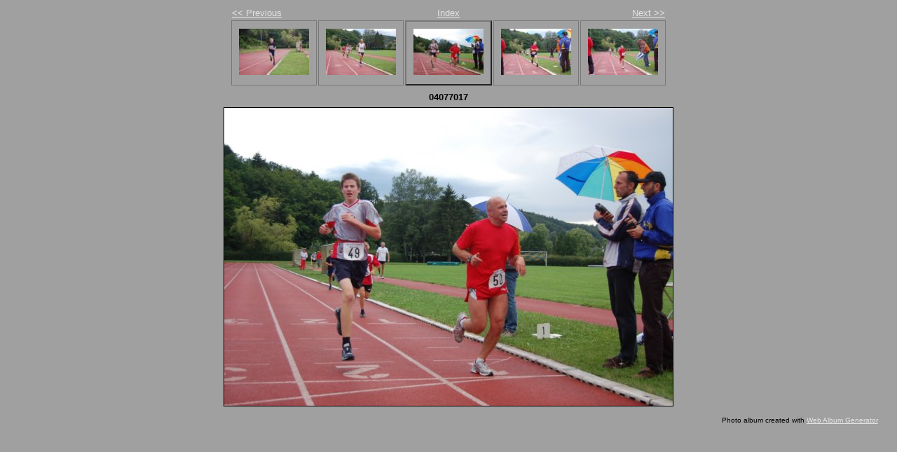

--- FILE ---
content_type: text/html
request_url: http://www.joergbehrendt.de/Fotos/Fotos_Treuchtlingen_04072007/photo17.html
body_size: 736
content:
<!DOCTYPE html PUBLIC "-//W3C//DTD XHTML 1.0 Strict//EN" "http://www.w3.org/TR/xhtml1/DTD/xhtml1-strict.dtd">
<html xmlns="http://www.w3.org/1999/xhtml" xml:lang="en">
<head>
   <title>04077017</title>
   <meta http-equiv="Content-Type" content="text/html; charset=utf-8" />
   <meta http-equiv="Generator" content="Web Album Generator 1.8.2; http://www.ornj.net/" />
   <link rel="prefetch" href="photo18.jpg" />
   <link rel="stylesheet" type="text/css" href="main.css" />
</head>
<body>

<div id="navigation">
	<table>
	<tr class="textnavigation">
		<td class="previous"><span class="previous"><a href="photo16.html" title="Previous Photograph">&lt;&lt; Previous</a></span></td>
		<td class="index" colspan="3"><span class="index"><a href="index.html" title="Return to Index">Index</a></span></td>
		<td class="next"><span class="next"><a href="photo18.html" title="Next Photograph">Next &gt;&gt;</a></span></td>
	</tr>
	<tr>
		<td class="thumbcell"><a href="photo15.html"><img src="photo15_small.jpg" title="04077015" alt="photo15_small.jpg" /></a></td>
		<td class="thumbcell"><a href="photo16.html"><img src="photo16_small.jpg" title="04077016" alt="photo16_small.jpg" /></a></td>
		<td class="thumbcell selected"><img src="photo17_small.jpg" title="04077017" alt="photo17_small.jpg" /></td>
		<td class="thumbcell"><a href="photo18.html"><img src="photo18_small.jpg" title="04077018" alt="photo18_small.jpg" /></a></td>
		<td class="thumbcell"><a href="photo19.html"><img src="photo19_small.jpg" title="04077019" alt="photo19_small.jpg" /></a></td>
	</tr>
	</table>
</div>

   <h1 class="title">04077017</h1>
   <div id="photograph">
	<img src="photo17.jpg" title="04077017" alt="photo17.jpg" />
   </div>
   <p class="footnote">Photo album created with <a href="http://www.ornj.net/">Web Album Generator</a></p>
</body>
</html>
